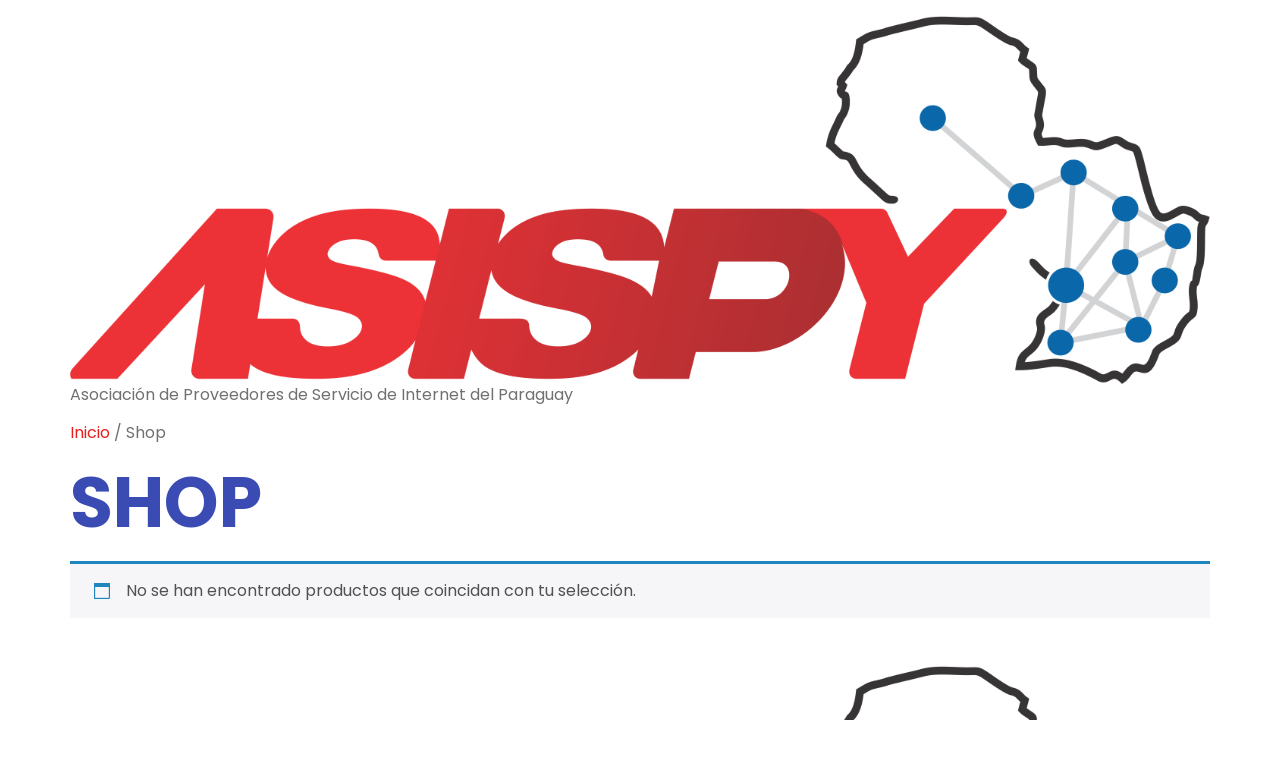

--- FILE ---
content_type: text/css
request_url: https://asispy.com.py/wp-content/uploads/elementor/css/post-651.css?ver=1763442591
body_size: 13479
content:
.elementor-kit-651{--e-global-color-primary:#E91E1E;--e-global-color-secondary:#3A4CB4;--e-global-color-text:#707070;--e-global-color-accent:#E91E1E;--e-global-color-3c2ad25:#FFFFFF;--e-global-color-8b564f1:#F7F7F7;--e-global-color-7568283:#223645;--e-global-color-9debfa6:#24369C;--e-global-color-81b50c9:#E91E1E;--e-global-color-d874433:#E91E1EA1;--e-global-color-fa71d72:#101010;--e-global-typography-primary-font-family:"Poppins";--e-global-typography-primary-font-weight:600;--e-global-typography-primary-text-transform:none;--e-global-typography-primary-line-height:1.22em;--e-global-typography-secondary-font-family:"Poppins";--e-global-typography-secondary-font-weight:400;--e-global-typography-secondary-text-transform:none;--e-global-typography-secondary-line-height:1.5em;--e-global-typography-text-font-family:"Poppins";--e-global-typography-text-font-size:16px;--e-global-typography-text-font-weight:400;--e-global-typography-text-text-transform:none;--e-global-typography-text-line-height:1.4em;--e-global-typography-accent-font-family:"Poppins";--e-global-typography-accent-font-weight:500;--e-global-typography-accent-text-transform:uppercase;--e-global-typography-accent-line-height:1.5em;--e-global-typography-9740b67-font-family:"Poppins";--e-global-typography-9740b67-font-size:14px;--e-global-typography-9740b67-font-weight:400;--e-global-typography-9740b67-text-transform:none;--e-global-typography-e492516-font-family:"Poppins";--e-global-typography-e492516-font-size:16px;--e-global-typography-e492516-font-weight:600;--e-global-typography-e492516-text-transform:uppercase;--e-global-typography-e492516-line-height:1.5em;--e-global-typography-46bece7-font-family:"Roboto";--e-global-typography-46bece7-font-size:64px;--e-global-typography-46bece7-font-weight:700;--e-global-typography-46bece7-text-transform:none;--e-global-typography-46bece7-line-height:1.22em;--e-global-typography-67ace4e-font-family:"Poppins";--e-global-typography-67ace4e-font-size:70px;--e-global-typography-67ace4e-font-weight:700;--e-global-typography-67ace4e-text-transform:uppercase;--e-global-typography-67ace4e-line-height:1.22em;--e-global-typography-3f3e88c-font-family:"Poppins";--e-global-typography-3f3e88c-font-size:54px;--e-global-typography-3f3e88c-font-weight:700;--e-global-typography-3f3e88c-text-transform:uppercase;--e-global-typography-3f3e88c-line-height:1.22em;--e-global-typography-83a0a2f-font-family:"Poppins";--e-global-typography-83a0a2f-font-size:40px;--e-global-typography-83a0a2f-font-weight:700;--e-global-typography-83a0a2f-text-transform:uppercase;--e-global-typography-83a0a2f-line-height:1.22em;--e-global-typography-be86681-font-family:"Poppins";--e-global-typography-be86681-font-size:26px;--e-global-typography-be86681-font-weight:700;--e-global-typography-be86681-text-transform:uppercase;--e-global-typography-be86681-line-height:1.22em;--e-global-typography-94485de-font-family:"Poppins";--e-global-typography-94485de-font-size:21px;--e-global-typography-94485de-font-weight:700;--e-global-typography-94485de-text-transform:uppercase;--e-global-typography-94485de-line-height:1.22em;--e-global-typography-cbcd450-font-family:"Poppins";--e-global-typography-cbcd450-font-size:18px;--e-global-typography-cbcd450-font-weight:700;--e-global-typography-cbcd450-text-transform:uppercase;--e-global-typography-cbcd450-line-height:1.22em;--e-global-typography-cf1d9c8-font-family:"Poppins";--e-global-typography-cf1d9c8-font-size:21px;--e-global-typography-cf1d9c8-font-weight:400;--e-global-typography-cf1d9c8-text-transform:none;--e-global-typography-cf1d9c8-font-style:italic;--e-global-typography-cf1d9c8-line-height:1.5em;--e-global-typography-b1af662-font-family:"Poppins";--e-global-typography-b1af662-font-weight:400;--e-global-typography-b1af662-text-transform:uppercase;--e-global-typography-b1af662-line-height:1.22em;color:var( --e-global-color-text );font-family:var( --e-global-typography-text-font-family ), Sans-serif;font-size:var( --e-global-typography-text-font-size );font-weight:var( --e-global-typography-text-font-weight );text-transform:var( --e-global-typography-text-text-transform );line-height:var( --e-global-typography-text-line-height );}.elementor-kit-651 button,.elementor-kit-651 input[type="button"],.elementor-kit-651 input[type="submit"],.elementor-kit-651 .elementor-button{background-color:var( --e-global-color-primary );font-family:var( --e-global-typography-accent-font-family ), Sans-serif;font-weight:var( --e-global-typography-accent-font-weight );text-transform:var( --e-global-typography-accent-text-transform );line-height:var( --e-global-typography-accent-line-height );color:var( --e-global-color-3c2ad25 );border-radius:25px 25px 25px 25px;padding:15px 25px 15px 25px;}.elementor-kit-651 button:hover,.elementor-kit-651 button:focus,.elementor-kit-651 input[type="button"]:hover,.elementor-kit-651 input[type="button"]:focus,.elementor-kit-651 input[type="submit"]:hover,.elementor-kit-651 input[type="submit"]:focus,.elementor-kit-651 .elementor-button:hover,.elementor-kit-651 .elementor-button:focus{background-color:var( --e-global-color-secondary );color:var( --e-global-color-3c2ad25 );border-radius:25px 25px 25px 25px;}.elementor-kit-651 e-page-transition{background-color:#FFBC7D;}.elementor-kit-651 a{color:var( --e-global-color-primary );}.elementor-kit-651 a:hover{color:var( --e-global-color-secondary );}.elementor-kit-651 h1{color:var( --e-global-color-secondary );font-family:var( --e-global-typography-67ace4e-font-family ), Sans-serif;font-size:var( --e-global-typography-67ace4e-font-size );font-weight:var( --e-global-typography-67ace4e-font-weight );text-transform:var( --e-global-typography-67ace4e-text-transform );line-height:var( --e-global-typography-67ace4e-line-height );}.elementor-kit-651 h2{color:var( --e-global-color-secondary );font-family:var( --e-global-typography-3f3e88c-font-family ), Sans-serif;font-size:var( --e-global-typography-3f3e88c-font-size );font-weight:var( --e-global-typography-3f3e88c-font-weight );text-transform:var( --e-global-typography-3f3e88c-text-transform );line-height:var( --e-global-typography-3f3e88c-line-height );}.elementor-kit-651 h3{color:var( --e-global-color-secondary );font-family:var( --e-global-typography-83a0a2f-font-family ), Sans-serif;font-size:var( --e-global-typography-83a0a2f-font-size );font-weight:var( --e-global-typography-83a0a2f-font-weight );text-transform:var( --e-global-typography-83a0a2f-text-transform );line-height:var( --e-global-typography-83a0a2f-line-height );}.elementor-kit-651 h4{color:var( --e-global-color-secondary );font-family:var( --e-global-typography-be86681-font-family ), Sans-serif;font-size:var( --e-global-typography-be86681-font-size );font-weight:var( --e-global-typography-be86681-font-weight );text-transform:var( --e-global-typography-be86681-text-transform );line-height:var( --e-global-typography-be86681-line-height );}.elementor-kit-651 h5{color:var( --e-global-color-secondary );font-family:var( --e-global-typography-94485de-font-family ), Sans-serif;font-size:var( --e-global-typography-94485de-font-size );font-weight:var( --e-global-typography-94485de-font-weight );text-transform:var( --e-global-typography-94485de-text-transform );line-height:var( --e-global-typography-94485de-line-height );}.elementor-kit-651 h6{color:var( --e-global-color-secondary );font-family:var( --e-global-typography-cbcd450-font-family ), Sans-serif;font-size:var( --e-global-typography-cbcd450-font-size );font-weight:var( --e-global-typography-cbcd450-font-weight );text-transform:var( --e-global-typography-cbcd450-text-transform );line-height:var( --e-global-typography-cbcd450-line-height );}.elementor-kit-651 label{font-family:var( --e-global-typography-text-font-family ), Sans-serif;font-size:var( --e-global-typography-text-font-size );font-weight:var( --e-global-typography-text-font-weight );text-transform:var( --e-global-typography-text-text-transform );line-height:var( --e-global-typography-text-line-height );}.elementor-kit-651 input:not([type="button"]):not([type="submit"]),.elementor-kit-651 textarea,.elementor-kit-651 .elementor-field-textual{font-family:var( --e-global-typography-text-font-family ), Sans-serif;font-size:var( --e-global-typography-text-font-size );font-weight:var( --e-global-typography-text-font-weight );text-transform:var( --e-global-typography-text-text-transform );line-height:var( --e-global-typography-text-line-height );color:var( --e-global-color-text );background-color:var( --e-global-color-8b564f1 );border-style:solid;border-width:0px 0px 0px 0px;border-color:#70707030;border-radius:25px 25px 25px 25px;padding:16px 25px 16px 25px;}.elementor-kit-651 input:focus:not([type="button"]):not([type="submit"]),.elementor-kit-651 textarea:focus,.elementor-kit-651 .elementor-field-textual:focus{border-radius:25px 25px 25px 25px;}.elementor-section.elementor-section-boxed > .elementor-container{max-width:1140px;}.e-con{--container-max-width:1140px;}.elementor-widget:not(:last-child){margin-block-end:20px;}.elementor-element{--widgets-spacing:20px 20px;--widgets-spacing-row:20px;--widgets-spacing-column:20px;}{}h1.entry-title{display:var(--page-title-display);}.site-header .site-branding{flex-direction:column;align-items:stretch;}.site-header{padding-inline-end:0px;padding-inline-start:0px;}.site-footer .site-branding{flex-direction:column;align-items:stretch;}@media(max-width:1024px){.elementor-kit-651{--e-global-typography-e492516-font-size:15px;--e-global-typography-46bece7-font-size:48px;--e-global-typography-67ace4e-font-size:54px;--e-global-typography-3f3e88c-font-size:36px;--e-global-typography-83a0a2f-font-size:28px;--e-global-typography-be86681-font-size:21px;--e-global-typography-94485de-font-size:18px;font-size:var( --e-global-typography-text-font-size );line-height:var( --e-global-typography-text-line-height );}.elementor-kit-651 h1{font-size:var( --e-global-typography-67ace4e-font-size );line-height:var( --e-global-typography-67ace4e-line-height );}.elementor-kit-651 h2{font-size:var( --e-global-typography-3f3e88c-font-size );line-height:var( --e-global-typography-3f3e88c-line-height );}.elementor-kit-651 h3{font-size:var( --e-global-typography-83a0a2f-font-size );line-height:var( --e-global-typography-83a0a2f-line-height );}.elementor-kit-651 h4{font-size:var( --e-global-typography-be86681-font-size );line-height:var( --e-global-typography-be86681-line-height );}.elementor-kit-651 h5{font-size:var( --e-global-typography-94485de-font-size );line-height:var( --e-global-typography-94485de-line-height );}.elementor-kit-651 h6{font-size:var( --e-global-typography-cbcd450-font-size );line-height:var( --e-global-typography-cbcd450-line-height );}.elementor-kit-651 button,.elementor-kit-651 input[type="button"],.elementor-kit-651 input[type="submit"],.elementor-kit-651 .elementor-button{line-height:var( --e-global-typography-accent-line-height );}.elementor-kit-651 label{font-size:var( --e-global-typography-text-font-size );line-height:var( --e-global-typography-text-line-height );}.elementor-kit-651 input:not([type="button"]):not([type="submit"]),.elementor-kit-651 textarea,.elementor-kit-651 .elementor-field-textual{font-size:var( --e-global-typography-text-font-size );line-height:var( --e-global-typography-text-line-height );}.elementor-section.elementor-section-boxed > .elementor-container{max-width:1024px;}.e-con{--container-max-width:1024px;}}@media(max-width:767px){.elementor-kit-651{--e-global-typography-e492516-font-size:14px;--e-global-typography-46bece7-font-size:32px;--e-global-typography-67ace4e-font-size:42px;--e-global-typography-3f3e88c-font-size:30px;--e-global-typography-83a0a2f-font-size:24px;--e-global-typography-be86681-font-size:18px;--e-global-typography-94485de-font-size:16px;font-size:var( --e-global-typography-text-font-size );line-height:var( --e-global-typography-text-line-height );}.elementor-kit-651 h1{font-size:var( --e-global-typography-67ace4e-font-size );line-height:var( --e-global-typography-67ace4e-line-height );}.elementor-kit-651 h2{font-size:var( --e-global-typography-3f3e88c-font-size );line-height:var( --e-global-typography-3f3e88c-line-height );}.elementor-kit-651 h3{font-size:var( --e-global-typography-83a0a2f-font-size );line-height:var( --e-global-typography-83a0a2f-line-height );}.elementor-kit-651 h4{font-size:var( --e-global-typography-be86681-font-size );line-height:var( --e-global-typography-be86681-line-height );}.elementor-kit-651 h5{font-size:var( --e-global-typography-94485de-font-size );line-height:var( --e-global-typography-94485de-line-height );}.elementor-kit-651 h6{font-size:var( --e-global-typography-cbcd450-font-size );line-height:var( --e-global-typography-cbcd450-line-height );}.elementor-kit-651 button,.elementor-kit-651 input[type="button"],.elementor-kit-651 input[type="submit"],.elementor-kit-651 .elementor-button{line-height:var( --e-global-typography-accent-line-height );}.elementor-kit-651 label{font-size:var( --e-global-typography-text-font-size );line-height:var( --e-global-typography-text-line-height );}.elementor-kit-651 input:not([type="button"]):not([type="submit"]),.elementor-kit-651 textarea,.elementor-kit-651 .elementor-field-textual{font-size:var( --e-global-typography-text-font-size );line-height:var( --e-global-typography-text-line-height );}.elementor-section.elementor-section-boxed > .elementor-container{max-width:767px;}.e-con{--container-max-width:767px;}}